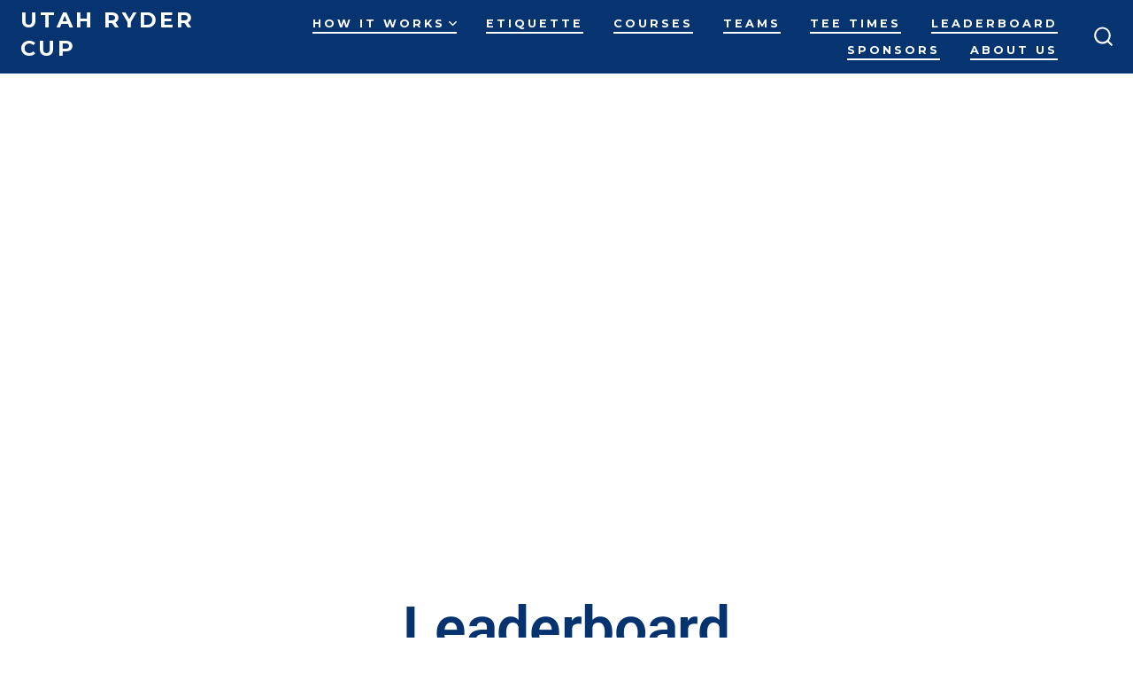

--- FILE ---
content_type: text/html; charset=utf-8
request_url: https://embed.golfify.io/leaderboard?eventId=-OYDmRex5YKSSji0H3JN&isMultiRoundEvent=true
body_size: 465
content:
<!DOCTYPE html>
<html>
<head>
  <base href="/">

  <meta charset="UTF-8">
  <meta content="IE=Edge" http-equiv="X-UA-Compatible">
  <title>Golfify: Embedded Tournament Management & Live Scoring</title>
  <meta name="description" content="Golfify is a comprehensive tournament management platform for golf organizers, offering real-time leaderboards, scoring, and in-depth statistics across various formats, including Ryder Cup, Matchplay, Strokeplay, Scramble, and more. Simplify your golf event organization with our intuitive interface and powerful tools.">

  

  <!-- iOS meta tags & icons -->
  <meta name="apple-mobile-web-app-capable" content="yes">
  <meta name="apple-mobile-web-app-status-bar-style" content="black">
  <meta name="apple-mobile-web-app-title" content="golfify_web_embed">
  <link rel="icon" sizes="16x16" href="favicons/favicon-16x16.png" type="image/png">
  <link rel="icon" sizes="32x32" href="favicons/favicon-32x32.png" type="image/png">
  <link rel="icon" sizes="192x192" href="favicons/android-chrome-192x192.png" type="image/png">
  <link rel="icon" sizes="512x512" href="favicons/android-chrome-512x512.png" type="image/png">
  <link rel="apple-touch-icon" href="favicons/apple-touch-icon.png">
  <link rel="shortcut icon" href="favicons/favicon.ico" type="image/x-icon">
  <link rel="manifest" href="manifest.json">
  <meta name="theme-color" content="#183370">

</head>
<body>

<!-- Custom loading screen with logo and text -->
<div id="custom-loading" style="position: fixed; top: 0; left: 0; right: 0; bottom: 0; background-color: white; display: flex; justify-content: center; align-items: center; flex-direction: column;">
  <img src="assets/images/lsg-circle-avatar.png"
       alt="Golfify Logo" style="max-width: 100px; margin-bottom: 20px;" />
</div>

<!-- Remove default loading screen -->
<script>
  window.addEventListener('load', function () {
    const loadingElement = document.getElementById('loading');
    if (loadingElement) {
      loadingElement.style.display = 'none'; // Hide default loading screen
    }
  });
</script>

<!-- Flutter initialization script -->
<script src="flutter_bootstrap.js" async></script>

</body>
</html>

--- FILE ---
content_type: text/css
request_url: http://utahrydercup.com/wp-content/uploads/elementor/css/post-1049.css?ver=1755879870
body_size: 506
content:
.elementor-1049 .elementor-element.elementor-element-392d549{transition:background 0.3s, border 0.3s, border-radius 0.3s, box-shadow 0.3s;margin-top:0px;margin-bottom:0px;padding:0px 0px 50px 0px;}.elementor-1049 .elementor-element.elementor-element-392d549 > .elementor-background-overlay{transition:background 0.3s, border-radius 0.3s, opacity 0.3s;}.elementor-1049 .elementor-element.elementor-element-1367920{--spacer-size:400px;}.elementor-widget-heading .elementor-heading-title{font-family:var( --e-global-typography-primary-font-family ), Sans-serif;font-weight:var( --e-global-typography-primary-font-weight );color:var( --e-global-color-primary );}.elementor-1049 .elementor-element.elementor-element-685e9df > .elementor-widget-container{margin:0px 0px 0px 0px;padding:0px 0px 0px 0px;}.elementor-1049 .elementor-element.elementor-element-685e9df{text-align:center;}.elementor-1049 .elementor-element.elementor-element-685e9df .elementor-heading-title{font-family:"Open Sans", Sans-serif;font-size:65px;font-weight:600;color:#FFFFFF;}.elementor-1049 .elementor-element.elementor-element-5a2b56b{text-align:center;}.elementor-1049 .elementor-element.elementor-element-5a2b56b .elementor-heading-title{color:#053370;}.elementor-1049 .elementor-element.elementor-element-f310be1{--spacer-size:50px;}.elementor-1049 .elementor-element.elementor-element-03c05c5{margin-top:-50px;margin-bottom:0px;padding:0px 0px 100px 0px;}.elementor-widget-text-editor{font-family:var( --e-global-typography-text-font-family ), Sans-serif;font-weight:var( --e-global-typography-text-font-weight );color:var( --e-global-color-text );}.elementor-widget-text-editor.elementor-drop-cap-view-stacked .elementor-drop-cap{background-color:var( --e-global-color-primary );}.elementor-widget-text-editor.elementor-drop-cap-view-framed .elementor-drop-cap, .elementor-widget-text-editor.elementor-drop-cap-view-default .elementor-drop-cap{color:var( --e-global-color-primary );border-color:var( --e-global-color-primary );}.elementor-1049 .elementor-element.elementor-element-4d73bae > .elementor-widget-container{margin:0px 0px 0px 0px;padding:0px 0px 0px 0px;}